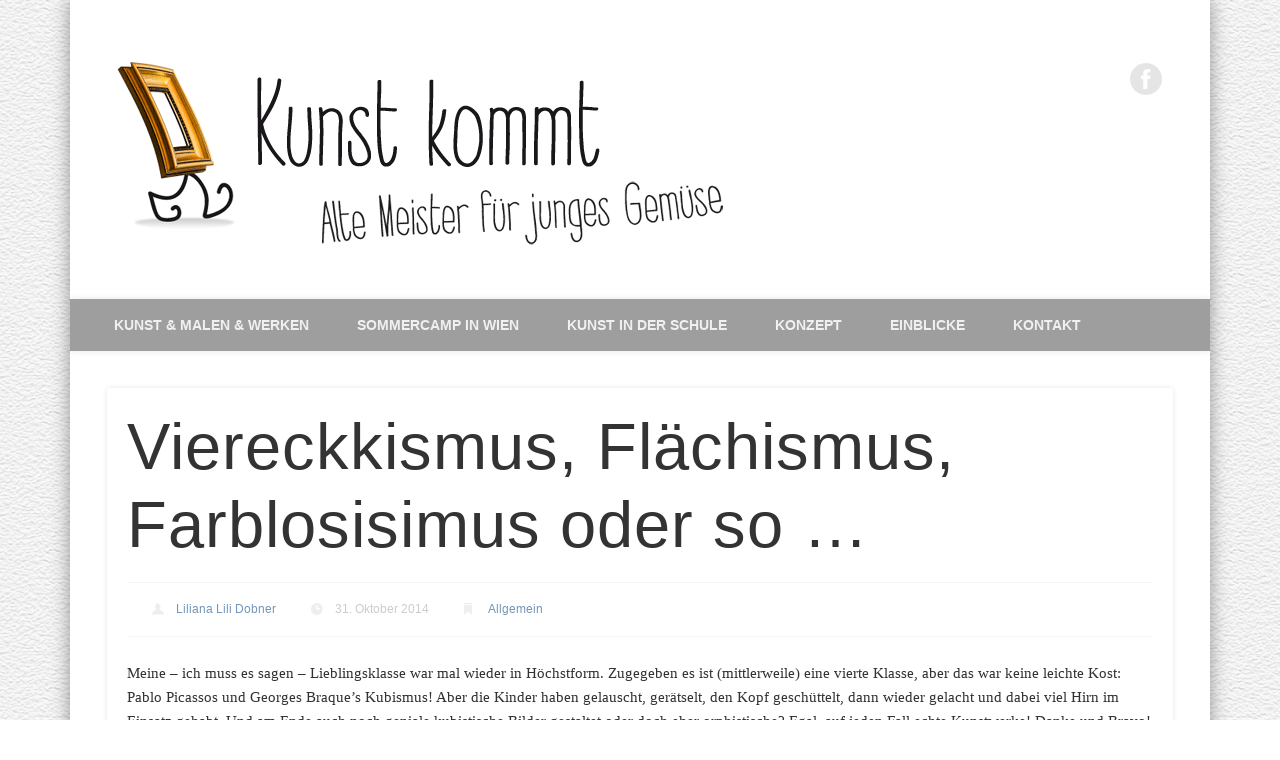

--- FILE ---
content_type: text/html; charset=UTF-8
request_url: https://www.kunstkommt.at/orphismus-konstruktivismus-kubismus-die-kinder-der-avantgarde/
body_size: 61056
content:
<!DOCTYPE html>
<html lang="de">
<head>
<meta charset="UTF-8" />
<meta name="viewport" content="width=device-width, initial-scale=1.0" />
<link rel="profile" href="http://gmpg.org/xfn/11" />
<link rel="pingback" href="https://www.kunstkommt.at/wp/xmlrpc.php" />
<title>Viereckkismus, Flächismus, Farblosisimus oder so … &#8211; Kunst kommt</title>
<meta name='robots' content='max-image-preview:large' />
<link rel="alternate" type="application/rss+xml" title="Kunst kommt &raquo; Feed" href="https://www.kunstkommt.at/feed/" />
<link rel="alternate" type="application/rss+xml" title="Kunst kommt &raquo; Kommentar-Feed" href="https://www.kunstkommt.at/comments/feed/" />
<script type="text/javascript">
/* <![CDATA[ */
window._wpemojiSettings = {"baseUrl":"https:\/\/s.w.org\/images\/core\/emoji\/14.0.0\/72x72\/","ext":".png","svgUrl":"https:\/\/s.w.org\/images\/core\/emoji\/14.0.0\/svg\/","svgExt":".svg","source":{"concatemoji":"https:\/\/www.kunstkommt.at\/wp\/wp-includes\/js\/wp-emoji-release.min.js?ver=6.4.7"}};
/*! This file is auto-generated */
!function(i,n){var o,s,e;function c(e){try{var t={supportTests:e,timestamp:(new Date).valueOf()};sessionStorage.setItem(o,JSON.stringify(t))}catch(e){}}function p(e,t,n){e.clearRect(0,0,e.canvas.width,e.canvas.height),e.fillText(t,0,0);var t=new Uint32Array(e.getImageData(0,0,e.canvas.width,e.canvas.height).data),r=(e.clearRect(0,0,e.canvas.width,e.canvas.height),e.fillText(n,0,0),new Uint32Array(e.getImageData(0,0,e.canvas.width,e.canvas.height).data));return t.every(function(e,t){return e===r[t]})}function u(e,t,n){switch(t){case"flag":return n(e,"\ud83c\udff3\ufe0f\u200d\u26a7\ufe0f","\ud83c\udff3\ufe0f\u200b\u26a7\ufe0f")?!1:!n(e,"\ud83c\uddfa\ud83c\uddf3","\ud83c\uddfa\u200b\ud83c\uddf3")&&!n(e,"\ud83c\udff4\udb40\udc67\udb40\udc62\udb40\udc65\udb40\udc6e\udb40\udc67\udb40\udc7f","\ud83c\udff4\u200b\udb40\udc67\u200b\udb40\udc62\u200b\udb40\udc65\u200b\udb40\udc6e\u200b\udb40\udc67\u200b\udb40\udc7f");case"emoji":return!n(e,"\ud83e\udef1\ud83c\udffb\u200d\ud83e\udef2\ud83c\udfff","\ud83e\udef1\ud83c\udffb\u200b\ud83e\udef2\ud83c\udfff")}return!1}function f(e,t,n){var r="undefined"!=typeof WorkerGlobalScope&&self instanceof WorkerGlobalScope?new OffscreenCanvas(300,150):i.createElement("canvas"),a=r.getContext("2d",{willReadFrequently:!0}),o=(a.textBaseline="top",a.font="600 32px Arial",{});return e.forEach(function(e){o[e]=t(a,e,n)}),o}function t(e){var t=i.createElement("script");t.src=e,t.defer=!0,i.head.appendChild(t)}"undefined"!=typeof Promise&&(o="wpEmojiSettingsSupports",s=["flag","emoji"],n.supports={everything:!0,everythingExceptFlag:!0},e=new Promise(function(e){i.addEventListener("DOMContentLoaded",e,{once:!0})}),new Promise(function(t){var n=function(){try{var e=JSON.parse(sessionStorage.getItem(o));if("object"==typeof e&&"number"==typeof e.timestamp&&(new Date).valueOf()<e.timestamp+604800&&"object"==typeof e.supportTests)return e.supportTests}catch(e){}return null}();if(!n){if("undefined"!=typeof Worker&&"undefined"!=typeof OffscreenCanvas&&"undefined"!=typeof URL&&URL.createObjectURL&&"undefined"!=typeof Blob)try{var e="postMessage("+f.toString()+"("+[JSON.stringify(s),u.toString(),p.toString()].join(",")+"));",r=new Blob([e],{type:"text/javascript"}),a=new Worker(URL.createObjectURL(r),{name:"wpTestEmojiSupports"});return void(a.onmessage=function(e){c(n=e.data),a.terminate(),t(n)})}catch(e){}c(n=f(s,u,p))}t(n)}).then(function(e){for(var t in e)n.supports[t]=e[t],n.supports.everything=n.supports.everything&&n.supports[t],"flag"!==t&&(n.supports.everythingExceptFlag=n.supports.everythingExceptFlag&&n.supports[t]);n.supports.everythingExceptFlag=n.supports.everythingExceptFlag&&!n.supports.flag,n.DOMReady=!1,n.readyCallback=function(){n.DOMReady=!0}}).then(function(){return e}).then(function(){var e;n.supports.everything||(n.readyCallback(),(e=n.source||{}).concatemoji?t(e.concatemoji):e.wpemoji&&e.twemoji&&(t(e.twemoji),t(e.wpemoji)))}))}((window,document),window._wpemojiSettings);
/* ]]> */
</script>
<style id='wp-emoji-styles-inline-css' type='text/css'>

	img.wp-smiley, img.emoji {
		display: inline !important;
		border: none !important;
		box-shadow: none !important;
		height: 1em !important;
		width: 1em !important;
		margin: 0 0.07em !important;
		vertical-align: -0.1em !important;
		background: none !important;
		padding: 0 !important;
	}
</style>
<link rel='stylesheet' id='wp-block-library-css' href='https://www.kunstkommt.at/wp/wp-includes/css/dist/block-library/style.min.css?ver=6.4.7' type='text/css' media='all' />
<style id='classic-theme-styles-inline-css' type='text/css'>
/*! This file is auto-generated */
.wp-block-button__link{color:#fff;background-color:#32373c;border-radius:9999px;box-shadow:none;text-decoration:none;padding:calc(.667em + 2px) calc(1.333em + 2px);font-size:1.125em}.wp-block-file__button{background:#32373c;color:#fff;text-decoration:none}
</style>
<style id='global-styles-inline-css' type='text/css'>
body{--wp--preset--color--black: #000000;--wp--preset--color--cyan-bluish-gray: #abb8c3;--wp--preset--color--white: #ffffff;--wp--preset--color--pale-pink: #f78da7;--wp--preset--color--vivid-red: #cf2e2e;--wp--preset--color--luminous-vivid-orange: #ff6900;--wp--preset--color--luminous-vivid-amber: #fcb900;--wp--preset--color--light-green-cyan: #7bdcb5;--wp--preset--color--vivid-green-cyan: #00d084;--wp--preset--color--pale-cyan-blue: #8ed1fc;--wp--preset--color--vivid-cyan-blue: #0693e3;--wp--preset--color--vivid-purple: #9b51e0;--wp--preset--gradient--vivid-cyan-blue-to-vivid-purple: linear-gradient(135deg,rgba(6,147,227,1) 0%,rgb(155,81,224) 100%);--wp--preset--gradient--light-green-cyan-to-vivid-green-cyan: linear-gradient(135deg,rgb(122,220,180) 0%,rgb(0,208,130) 100%);--wp--preset--gradient--luminous-vivid-amber-to-luminous-vivid-orange: linear-gradient(135deg,rgba(252,185,0,1) 0%,rgba(255,105,0,1) 100%);--wp--preset--gradient--luminous-vivid-orange-to-vivid-red: linear-gradient(135deg,rgba(255,105,0,1) 0%,rgb(207,46,46) 100%);--wp--preset--gradient--very-light-gray-to-cyan-bluish-gray: linear-gradient(135deg,rgb(238,238,238) 0%,rgb(169,184,195) 100%);--wp--preset--gradient--cool-to-warm-spectrum: linear-gradient(135deg,rgb(74,234,220) 0%,rgb(151,120,209) 20%,rgb(207,42,186) 40%,rgb(238,44,130) 60%,rgb(251,105,98) 80%,rgb(254,248,76) 100%);--wp--preset--gradient--blush-light-purple: linear-gradient(135deg,rgb(255,206,236) 0%,rgb(152,150,240) 100%);--wp--preset--gradient--blush-bordeaux: linear-gradient(135deg,rgb(254,205,165) 0%,rgb(254,45,45) 50%,rgb(107,0,62) 100%);--wp--preset--gradient--luminous-dusk: linear-gradient(135deg,rgb(255,203,112) 0%,rgb(199,81,192) 50%,rgb(65,88,208) 100%);--wp--preset--gradient--pale-ocean: linear-gradient(135deg,rgb(255,245,203) 0%,rgb(182,227,212) 50%,rgb(51,167,181) 100%);--wp--preset--gradient--electric-grass: linear-gradient(135deg,rgb(202,248,128) 0%,rgb(113,206,126) 100%);--wp--preset--gradient--midnight: linear-gradient(135deg,rgb(2,3,129) 0%,rgb(40,116,252) 100%);--wp--preset--font-size--small: 13px;--wp--preset--font-size--medium: 20px;--wp--preset--font-size--large: 36px;--wp--preset--font-size--x-large: 42px;--wp--preset--spacing--20: 0.44rem;--wp--preset--spacing--30: 0.67rem;--wp--preset--spacing--40: 1rem;--wp--preset--spacing--50: 1.5rem;--wp--preset--spacing--60: 2.25rem;--wp--preset--spacing--70: 3.38rem;--wp--preset--spacing--80: 5.06rem;--wp--preset--shadow--natural: 6px 6px 9px rgba(0, 0, 0, 0.2);--wp--preset--shadow--deep: 12px 12px 50px rgba(0, 0, 0, 0.4);--wp--preset--shadow--sharp: 6px 6px 0px rgba(0, 0, 0, 0.2);--wp--preset--shadow--outlined: 6px 6px 0px -3px rgba(255, 255, 255, 1), 6px 6px rgba(0, 0, 0, 1);--wp--preset--shadow--crisp: 6px 6px 0px rgba(0, 0, 0, 1);}:where(.is-layout-flex){gap: 0.5em;}:where(.is-layout-grid){gap: 0.5em;}body .is-layout-flow > .alignleft{float: left;margin-inline-start: 0;margin-inline-end: 2em;}body .is-layout-flow > .alignright{float: right;margin-inline-start: 2em;margin-inline-end: 0;}body .is-layout-flow > .aligncenter{margin-left: auto !important;margin-right: auto !important;}body .is-layout-constrained > .alignleft{float: left;margin-inline-start: 0;margin-inline-end: 2em;}body .is-layout-constrained > .alignright{float: right;margin-inline-start: 2em;margin-inline-end: 0;}body .is-layout-constrained > .aligncenter{margin-left: auto !important;margin-right: auto !important;}body .is-layout-constrained > :where(:not(.alignleft):not(.alignright):not(.alignfull)){max-width: var(--wp--style--global--content-size);margin-left: auto !important;margin-right: auto !important;}body .is-layout-constrained > .alignwide{max-width: var(--wp--style--global--wide-size);}body .is-layout-flex{display: flex;}body .is-layout-flex{flex-wrap: wrap;align-items: center;}body .is-layout-flex > *{margin: 0;}body .is-layout-grid{display: grid;}body .is-layout-grid > *{margin: 0;}:where(.wp-block-columns.is-layout-flex){gap: 2em;}:where(.wp-block-columns.is-layout-grid){gap: 2em;}:where(.wp-block-post-template.is-layout-flex){gap: 1.25em;}:where(.wp-block-post-template.is-layout-grid){gap: 1.25em;}.has-black-color{color: var(--wp--preset--color--black) !important;}.has-cyan-bluish-gray-color{color: var(--wp--preset--color--cyan-bluish-gray) !important;}.has-white-color{color: var(--wp--preset--color--white) !important;}.has-pale-pink-color{color: var(--wp--preset--color--pale-pink) !important;}.has-vivid-red-color{color: var(--wp--preset--color--vivid-red) !important;}.has-luminous-vivid-orange-color{color: var(--wp--preset--color--luminous-vivid-orange) !important;}.has-luminous-vivid-amber-color{color: var(--wp--preset--color--luminous-vivid-amber) !important;}.has-light-green-cyan-color{color: var(--wp--preset--color--light-green-cyan) !important;}.has-vivid-green-cyan-color{color: var(--wp--preset--color--vivid-green-cyan) !important;}.has-pale-cyan-blue-color{color: var(--wp--preset--color--pale-cyan-blue) !important;}.has-vivid-cyan-blue-color{color: var(--wp--preset--color--vivid-cyan-blue) !important;}.has-vivid-purple-color{color: var(--wp--preset--color--vivid-purple) !important;}.has-black-background-color{background-color: var(--wp--preset--color--black) !important;}.has-cyan-bluish-gray-background-color{background-color: var(--wp--preset--color--cyan-bluish-gray) !important;}.has-white-background-color{background-color: var(--wp--preset--color--white) !important;}.has-pale-pink-background-color{background-color: var(--wp--preset--color--pale-pink) !important;}.has-vivid-red-background-color{background-color: var(--wp--preset--color--vivid-red) !important;}.has-luminous-vivid-orange-background-color{background-color: var(--wp--preset--color--luminous-vivid-orange) !important;}.has-luminous-vivid-amber-background-color{background-color: var(--wp--preset--color--luminous-vivid-amber) !important;}.has-light-green-cyan-background-color{background-color: var(--wp--preset--color--light-green-cyan) !important;}.has-vivid-green-cyan-background-color{background-color: var(--wp--preset--color--vivid-green-cyan) !important;}.has-pale-cyan-blue-background-color{background-color: var(--wp--preset--color--pale-cyan-blue) !important;}.has-vivid-cyan-blue-background-color{background-color: var(--wp--preset--color--vivid-cyan-blue) !important;}.has-vivid-purple-background-color{background-color: var(--wp--preset--color--vivid-purple) !important;}.has-black-border-color{border-color: var(--wp--preset--color--black) !important;}.has-cyan-bluish-gray-border-color{border-color: var(--wp--preset--color--cyan-bluish-gray) !important;}.has-white-border-color{border-color: var(--wp--preset--color--white) !important;}.has-pale-pink-border-color{border-color: var(--wp--preset--color--pale-pink) !important;}.has-vivid-red-border-color{border-color: var(--wp--preset--color--vivid-red) !important;}.has-luminous-vivid-orange-border-color{border-color: var(--wp--preset--color--luminous-vivid-orange) !important;}.has-luminous-vivid-amber-border-color{border-color: var(--wp--preset--color--luminous-vivid-amber) !important;}.has-light-green-cyan-border-color{border-color: var(--wp--preset--color--light-green-cyan) !important;}.has-vivid-green-cyan-border-color{border-color: var(--wp--preset--color--vivid-green-cyan) !important;}.has-pale-cyan-blue-border-color{border-color: var(--wp--preset--color--pale-cyan-blue) !important;}.has-vivid-cyan-blue-border-color{border-color: var(--wp--preset--color--vivid-cyan-blue) !important;}.has-vivid-purple-border-color{border-color: var(--wp--preset--color--vivid-purple) !important;}.has-vivid-cyan-blue-to-vivid-purple-gradient-background{background: var(--wp--preset--gradient--vivid-cyan-blue-to-vivid-purple) !important;}.has-light-green-cyan-to-vivid-green-cyan-gradient-background{background: var(--wp--preset--gradient--light-green-cyan-to-vivid-green-cyan) !important;}.has-luminous-vivid-amber-to-luminous-vivid-orange-gradient-background{background: var(--wp--preset--gradient--luminous-vivid-amber-to-luminous-vivid-orange) !important;}.has-luminous-vivid-orange-to-vivid-red-gradient-background{background: var(--wp--preset--gradient--luminous-vivid-orange-to-vivid-red) !important;}.has-very-light-gray-to-cyan-bluish-gray-gradient-background{background: var(--wp--preset--gradient--very-light-gray-to-cyan-bluish-gray) !important;}.has-cool-to-warm-spectrum-gradient-background{background: var(--wp--preset--gradient--cool-to-warm-spectrum) !important;}.has-blush-light-purple-gradient-background{background: var(--wp--preset--gradient--blush-light-purple) !important;}.has-blush-bordeaux-gradient-background{background: var(--wp--preset--gradient--blush-bordeaux) !important;}.has-luminous-dusk-gradient-background{background: var(--wp--preset--gradient--luminous-dusk) !important;}.has-pale-ocean-gradient-background{background: var(--wp--preset--gradient--pale-ocean) !important;}.has-electric-grass-gradient-background{background: var(--wp--preset--gradient--electric-grass) !important;}.has-midnight-gradient-background{background: var(--wp--preset--gradient--midnight) !important;}.has-small-font-size{font-size: var(--wp--preset--font-size--small) !important;}.has-medium-font-size{font-size: var(--wp--preset--font-size--medium) !important;}.has-large-font-size{font-size: var(--wp--preset--font-size--large) !important;}.has-x-large-font-size{font-size: var(--wp--preset--font-size--x-large) !important;}
.wp-block-navigation a:where(:not(.wp-element-button)){color: inherit;}
:where(.wp-block-post-template.is-layout-flex){gap: 1.25em;}:where(.wp-block-post-template.is-layout-grid){gap: 1.25em;}
:where(.wp-block-columns.is-layout-flex){gap: 2em;}:where(.wp-block-columns.is-layout-grid){gap: 2em;}
.wp-block-pullquote{font-size: 1.5em;line-height: 1.6;}
</style>
<link rel='stylesheet' id='pinboard-css' href='https://www.kunstkommt.at/wp/wp-content/themes/pinboard/style.css' type='text/css' media='all' />
<link rel='stylesheet' id='colorbox-css' href='https://www.kunstkommt.at/wp/wp-content/themes/pinboard/styles/colorbox.css' type='text/css' media='all' />
	<!--[if lt IE 9]>
	<script src="https://www.kunstkommt.at/wp/wp-content/themes/pinboard/scripts/html5.js" type="text/javascript"></script>
	<![endif]-->
<script type="text/javascript" src="https://www.kunstkommt.at/wp/wp-content/themes/pinboard/scripts/ios-orientationchange-fix.js" id="ios-orientationchange-fix-js"></script>
<script type="text/javascript" src="https://www.kunstkommt.at/wp/wp-includes/js/jquery/jquery.min.js?ver=3.7.1" id="jquery-core-js"></script>
<script type="text/javascript" src="https://www.kunstkommt.at/wp/wp-includes/js/jquery/jquery-migrate.min.js?ver=3.4.1" id="jquery-migrate-js"></script>
<script type="text/javascript" src="https://www.kunstkommt.at/wp/wp-content/themes/pinboard/scripts/jquery.flexslider-min.js" id="flexslider-js"></script>
<script type="text/javascript" src="https://www.kunstkommt.at/wp/wp-content/themes/pinboard/scripts/jquery.fitvids.js" id="fitvids-js"></script>
<script type="text/javascript" src="https://www.kunstkommt.at/wp/wp-content/themes/pinboard/scripts/jquery.colorbox-min.js" id="colorbox-js"></script>
<link rel="https://api.w.org/" href="https://www.kunstkommt.at/wp-json/" /><link rel="alternate" type="application/json" href="https://www.kunstkommt.at/wp-json/wp/v2/posts/853" /><link rel="EditURI" type="application/rsd+xml" title="RSD" href="https://www.kunstkommt.at/wp/xmlrpc.php?rsd" />
<meta name="generator" content="WordPress 6.4.7" />
<link rel="canonical" href="https://www.kunstkommt.at/orphismus-konstruktivismus-kubismus-die-kinder-der-avantgarde/" />
<link rel='shortlink' href='https://www.kunstkommt.at/?p=853' />
<link rel="alternate" type="application/json+oembed" href="https://www.kunstkommt.at/wp-json/oembed/1.0/embed?url=https%3A%2F%2Fwww.kunstkommt.at%2Forphismus-konstruktivismus-kubismus-die-kinder-der-avantgarde%2F" />
<link rel="alternate" type="text/xml+oembed" href="https://www.kunstkommt.at/wp-json/oembed/1.0/embed?url=https%3A%2F%2Fwww.kunstkommt.at%2Forphismus-konstruktivismus-kubismus-die-kinder-der-avantgarde%2F&#038;format=xml" />
<script>
/* <![CDATA[ */
	jQuery(window).load(function() {
			});
	jQuery(document).ready(function($) {
		$('#access .menu > li > a').each(function() {
			var title = $(this).attr('title');
			if(typeof title !== 'undefined' && title !== false) {
				$(this).append('<br /> <span>'+title+'</span>');
				$(this).removeAttr('title');
			}
		});
		function pinboard_move_elements(container) {
			if( container.hasClass('onecol') ) {
				var thumb = $('.entry-thumbnail', container);
				if('undefined' !== typeof thumb)
					$('.entry-container', container).before(thumb);
				var video = $('.entry-attachment', container);
				if('undefined' !== typeof video)
					$('.entry-container', container).before(video);
				var gallery = $('.post-gallery', container);
				if('undefined' !== typeof gallery)
					$('.entry-container', container).before(gallery);
				var meta = $('.entry-meta', container);
				if('undefined' !== typeof meta)
					$('.entry-container', container).after(meta);
			}
		}
		function pinboard_restore_elements(container) {
			if( container.hasClass('onecol') ) {
				var thumb = $('.entry-thumbnail', container);
				if('undefined' !== typeof thumb)
					$('.entry-header', container).after(thumb);
				var video = $('.entry-attachment', container);
				if('undefined' !== typeof video)
					$('.entry-header', container).after(video);
				var gallery = $('.post-gallery', container);
				if('undefined' !== typeof gallery)
					$('.entry-header', container).after(gallery);
				var meta = $('.entry-meta', container);
				if('undefined' !== typeof meta)
					$('.entry-header', container).append(meta);
				else
					$('.entry-header', container).html(meta.html());
			}
		}
		if( ($(window).width() > 960) || ($(document).width() > 960) ) {
			// Viewport is greater than tablet: portrait
		} else {
			$('#content .hentry').each(function() {
				pinboard_move_elements($(this));
			});
		}
		$(window).resize(function() {
			if( ($(window).width() > 960) || ($(document).width() > 960) ) {
									$('.page-template-template-full-width-php #content .hentry, .page-template-template-blog-full-width-php #content .hentry, .page-template-template-blog-four-col-php #content .hentry').each(function() {
						pinboard_restore_elements($(this));
					});
							} else {
				$('#content .hentry').each(function() {
					pinboard_move_elements($(this));
				});
			}
			if( ($(window).width() > 760) || ($(document).width() > 760) ) {
				var maxh = 0;
				$('#access .menu > li > a').each(function() {
					if(parseInt($(this).css('height'))>maxh) {
						maxh = parseInt($(this).css('height'));
					}
				});
				$('#access .menu > li > a').css('height', maxh);
			} else {
				$('#access .menu > li > a').css('height', 'auto');
			}
		});
		if( ($(window).width() > 760) || ($(document).width() > 760) ) {
			var maxh = 0;
			$('#access .menu > li > a').each(function() {
				var title = $(this).attr('title');
				if(typeof title !== 'undefined' && title !== false) {
					$(this).append('<br /> <span>'+title+'</span>');
					$(this).removeAttr('title');
				}
				if(parseInt($(this).css('height'))>maxh) {
					maxh = parseInt($(this).css('height'));
				}
			});
			$('#access .menu > li > a').css('height', maxh);
							$('#access li').mouseenter(function() {
					$(this).children('ul').css('display', 'none').stop(true, true).fadeIn(250).css('display', 'block').children('ul').css('display', 'none');
				});
				$('#access li').mouseleave(function() {
					$(this).children('ul').stop(true, true).fadeOut(250).css('display', 'block');
				});
					} else {
			$('#access li').each(function() {
				if($(this).children('ul').length)
					$(this).append('<span class="drop-down-toggle"><span class="drop-down-arrow"></span></span>');
			});
			$('.drop-down-toggle').click(function() {
				$(this).parent().children('ul').slideToggle(250);
			});
		}
				$('.entry-attachment audio, .entry-attachment video').mediaelementplayer({
			videoWidth: '100%',
			videoHeight: '100%',
			audioWidth: '100%',
			alwaysShowControls: true,
			features: ['playpause','progress','tracks','volume'],
			videoVolume: 'horizontal'
		});
		$(".entry-attachment, .entry-content").fitVids({ customSelector: "iframe[src*='wordpress.tv'], iframe[src*='www.dailymotion.com'], iframe[src*='blip.tv'], iframe[src*='www.viddler.com']"});
	});
	jQuery(window).load(function() {
					jQuery('.entry-content a[href$=".jpg"],.entry-content a[href$=".jpeg"],.entry-content a[href$=".png"],.entry-content a[href$=".gif"],a.colorbox').colorbox({
				maxWidth: '100%',
				maxHeight: '100%',
			});
			});
/* ]]> */
</script>
<style type="text/css">
							#wrapper {
			background: #ffffff;
		}
				#header {
			border-color: #9e9e9e;
		}
		#access {
			background: #9e9e9e;
		}
		@media screen and (max-width: 760px) {
			#access {
				background: none;
			}
		}
						.entry,
		#comments,
		#respond,
		#posts-nav {
			background: #ffffff;
		}
					#footer-area {
			background: #222222;
		}
					body,
		#slider .entry-title,
		.page-title,
		#sidebar-wide .widget-title,
		#sidebar-boxes .widget-title,
		#sidebar-footer-wide .widget-title {
			font-family:"Helvetica Neue", "Nimbus Sans L", sans-serif;
		}
		h1, h2, h3, h4, h5, h6,
		#site-title,
		#site-description,
		.entry-title,
		#comments-title,
		#reply-title,
		.widget-title {
			font-family:"Helvetica Neue", "Nimbus Sans L", sans-serif;
		}
		.entry-content {
			font-family:Times, "Times New Roman", "Century Schoolbook L", serif;
		}
				body {
			font-size:14.00px;
			line-height:1.62em;
		}
				h1,
		.single .entry-title,
		.page .entry-title,
		.error404 .entry-title {
			font-size:65.00px;
			line-height:1.20em;
		}
				h2,
		.entry-title {
			font-size:55.00px;
			line-height:1.20em;
		}
				h3,
		.twocol .entry-title,
		.threecol .entry-title {
			font-size:36.00px;
			line-height:1.20em;
		}
				h4,
		.fourcol .entry-title {
			font-size:27.00px;
			line-height:1.20em;
		}
				h1, h2, h3, h4, h5, h6 {
			line-height:1.20em;
		}
								h1, h2, h3, h4, h5, h6,
			.entry-title,
			.entry-title a {
				color:#333333;
			}
								a {
			color:#96761e;
		}
									.widget-area a {
			color:#e5b850;
		}
							#copyright a {
			color:#7597b9;
		}
		#header input#s { display: none; }
#header {
border-color: #ffffff; 

body .entry-meta .entry-author-link {
display: none;
}

</style>
<style type="text/css">
	#site-title .home,
	#site-description {
		position:absolute !important;
		clip:rect(1px, 1px, 1px, 1px);
	}
</style>
<style type="text/css" id="custom-background-css">
body.custom-background { background-color: #ffffff; background-image: url("https://www.kunstkommt.at/wp/wp-content/uploads/2013/04/Pattern_hell2.jpg"); background-position: left top; background-size: auto; background-repeat: repeat; background-attachment: fixed; }
</style>
	<link rel="icon" href="https://www.kunstkommt.at/wp/wp-content/uploads/2023/04/cropped-Kunstkommt_Favicon-32x32.png" sizes="32x32" />
<link rel="icon" href="https://www.kunstkommt.at/wp/wp-content/uploads/2023/04/cropped-Kunstkommt_Favicon-192x192.png" sizes="192x192" />
<link rel="apple-touch-icon" href="https://www.kunstkommt.at/wp/wp-content/uploads/2023/04/cropped-Kunstkommt_Favicon-180x180.png" />
<meta name="msapplication-TileImage" content="https://www.kunstkommt.at/wp/wp-content/uploads/2023/04/cropped-Kunstkommt_Favicon-270x270.png" />
</head>

<body class="post-template-default single single-post postid-853 single-format-standard custom-background page-template-template-full-width-php">
	<div id="wrapper">
		<header id="header">
			<div id="site-title">
									<a href="https://www.kunstkommt.at/" rel="home">
						<img src="https://www.kunstkommt.at/wp/wp-content/uploads/2013/04/copy-cropped-Kunnstkommt_Logo.gif" alt="Kunst kommt" width="629" height="220" />
					</a>
								<a class="home" href="https://www.kunstkommt.at/" rel="home">Kunst kommt</a>
			</div>
							<div id="site-description">Kunstgeschichte und Kunstvermittlung für Kinder</div>
							<form role="search" method="get" id="searchform" action="https://www.kunstkommt.at/" >
	<input type="text" value="" placeholder="Search this website&#8230;" name="s" id="s" />
	<input type="submit" id="searchsubmit" value="Search" />
</form>			<div id="social-media-icons">
							<a class="social-media-icon facebook" href="http://www.facebook.com/pages/Kunst-kommt/510228992367201?fref=ts">Facebook</a>
																													</div>
				<div class="clear"></div>
			<nav id="access">
				<a class="nav-show" href="#access">Show Navigation</a>
				<a class="nav-hide" href="#nogo">Hide Navigation</a>
				<div class="menu-menu-container"><ul id="menu-menu" class="menu"><li id="menu-item-91" class="menu-item menu-item-type-post_type menu-item-object-page menu-item-home menu-item-91"><a href="https://www.kunstkommt.at/">kunst &#038; malen &#038; werken</a></li>
<li id="menu-item-1122" class="menu-item menu-item-type-post_type menu-item-object-page menu-item-1122"><a href="https://www.kunstkommt.at/atelier-kunst-kinder-workshop-malen-basteln-malkurs-jugendliche-kreativ-kreativkurs-wien-1190/">Sommercamp in Wien</a></li>
<li id="menu-item-364" class="menu-item menu-item-type-post_type menu-item-object-page menu-item-364"><a href="https://www.kunstkommt.at/konkret/">Kunst in der Schule</a></li>
<li id="menu-item-25" class="menu-item menu-item-type-post_type menu-item-object-page menu-item-25"><a href="https://www.kunstkommt.at/konzept/">Konzept</a></li>
<li id="menu-item-32" class="menu-item menu-item-type-post_type menu-item-object-page menu-item-32"><a href="https://www.kunstkommt.at/neuigkeiten-aus-der-schule-und-aus-dem-atelier/">Einblicke</a></li>
<li id="menu-item-24" class="menu-item menu-item-type-post_type menu-item-object-page menu-item-24"><a href="https://www.kunstkommt.at/kontakt/">Kontakt</a></li>
</ul></div>				<div class="clear"></div>
			</nav><!-- #access -->
		</header><!-- #header -->	<div id="container">
		<section id="content" class="column onecol">
							<article class="post-853 post type-post status-publish format-standard has-post-thumbnail hentry category-allgemein column onecol" id="post-853">
					<div class="entry">
						<header class="entry-header">
							<h1 class="entry-title">Viereckkismus, Flächismus, Farblosisimus oder so …</h1>
									<aside class="entry-meta">
							<span class="entry-author-link"><a href="https://www.kunstkommt.at/author/admin/" title="Beiträge von Liliana Lili Dobner" rel="author">Liliana Lili Dobner</a></span>
									<span class="entry-date">31. Oktober 2014</span>
												<span class="entry-category"><a href="https://www.kunstkommt.at/category/allgemein/" rel="category tag">Allgemein</a></span>
																		<div class="clear"></div>
		</aside><!-- .entry-meta -->
							</header><!-- .entry-header -->
						<div class="entry-content">
														<p>Meine &#8211; ich muss es sagen &#8211; Lieblingsklasse war mal wieder in Höchstform. Zugegeben es ist (mittlerweile) eine vierte Klasse, aber das war keine leichte Kost: Pablo Picassos und Georges Braque&#8217;s Kubismus! Aber die Kinder haben gelauscht, gerätselt, den Kopf geschüttelt, dann wieder gelacht und dabei viel Hirn im Einsatz gehabt. Und am Ende auch noch geniale kubistische Bilder gestaltet oder doch eher orphistische? Egal, auf jeden Fall echte Kunstwerke! Danke und Bravo!<div id='gallery-1' class='gallery galleryid-853 gallery-columns-3 gallery-size-thumbnail'><figure class='gallery-item'>
			<div class='gallery-icon landscape'>
				<a rel='attachment' href='https://www.kunstkommt.at/wp/wp-content/uploads/2014/10/210.jpg'><img decoding="async" width="150" height="150" src="https://www.kunstkommt.at/wp/wp-content/uploads/2014/10/210-150x150.jpg" class="attachment-thumbnail size-thumbnail" alt="Kubismus Workshop" aria-describedby="gallery-1-859" srcset="https://www.kunstkommt.at/wp/wp-content/uploads/2014/10/210-150x150.jpg 150w, https://www.kunstkommt.at/wp/wp-content/uploads/2014/10/210-432x432.jpg 432w, https://www.kunstkommt.at/wp/wp-content/uploads/2014/10/210-268x268.jpg 268w" sizes="(max-width: 150px) 100vw, 150px" /></a>
			</div>
				<figcaption class='wp-caption-text gallery-caption' id='gallery-1-859'>
				Kubismus Workshop
				</figcaption></figure><figure class='gallery-item'>
			<div class='gallery-icon landscape'>
				<a rel='attachment' href='https://www.kunstkommt.at/wp/wp-content/uploads/2014/10/310.jpg'><img decoding="async" width="150" height="150" src="https://www.kunstkommt.at/wp/wp-content/uploads/2014/10/310-150x150.jpg" class="attachment-thumbnail size-thumbnail" alt="Kubismus Workshop" aria-describedby="gallery-1-860" srcset="https://www.kunstkommt.at/wp/wp-content/uploads/2014/10/310-150x150.jpg 150w, https://www.kunstkommt.at/wp/wp-content/uploads/2014/10/310-432x432.jpg 432w, https://www.kunstkommt.at/wp/wp-content/uploads/2014/10/310-268x268.jpg 268w" sizes="(max-width: 150px) 100vw, 150px" /></a>
			</div>
				<figcaption class='wp-caption-text gallery-caption' id='gallery-1-860'>
				Inspiration
				</figcaption></figure><figure class='gallery-item'>
			<div class='gallery-icon landscape'>
				<a rel='attachment' href='https://www.kunstkommt.at/wp/wp-content/uploads/2014/10/43.jpg'><img decoding="async" width="150" height="150" src="https://www.kunstkommt.at/wp/wp-content/uploads/2014/10/43-150x150.jpg" class="attachment-thumbnail size-thumbnail" alt="Kubismus Workshop" aria-describedby="gallery-1-861" srcset="https://www.kunstkommt.at/wp/wp-content/uploads/2014/10/43-150x150.jpg 150w, https://www.kunstkommt.at/wp/wp-content/uploads/2014/10/43-432x432.jpg 432w, https://www.kunstkommt.at/wp/wp-content/uploads/2014/10/43-268x268.jpg 268w" sizes="(max-width: 150px) 100vw, 150px" /></a>
			</div>
				<figcaption class='wp-caption-text gallery-caption' id='gallery-1-861'>
				Wie bringe ich das jetzt aus das Papier?
				</figcaption></figure><figure class='gallery-item'>
			<div class='gallery-icon landscape'>
				<a rel='attachment' href='https://www.kunstkommt.at/wp/wp-content/uploads/2014/10/51.jpg'><img loading="lazy" decoding="async" width="150" height="150" src="https://www.kunstkommt.at/wp/wp-content/uploads/2014/10/51-150x150.jpg" class="attachment-thumbnail size-thumbnail" alt="Kubismus Workshop" aria-describedby="gallery-1-862" srcset="https://www.kunstkommt.at/wp/wp-content/uploads/2014/10/51-150x150.jpg 150w, https://www.kunstkommt.at/wp/wp-content/uploads/2014/10/51-432x432.jpg 432w, https://www.kunstkommt.at/wp/wp-content/uploads/2014/10/51-268x268.jpg 268w" sizes="(max-width: 150px) 100vw, 150px" /></a>
			</div>
				<figcaption class='wp-caption-text gallery-caption' id='gallery-1-862'>
				Wild entschlossen.
				</figcaption></figure><figure class='gallery-item'>
			<div class='gallery-icon landscape'>
				<a rel='attachment' href='https://www.kunstkommt.at/wp/wp-content/uploads/2014/10/6.jpg'><img loading="lazy" decoding="async" width="150" height="150" src="https://www.kunstkommt.at/wp/wp-content/uploads/2014/10/6-150x150.jpg" class="attachment-thumbnail size-thumbnail" alt="Kubismus Workshop" aria-describedby="gallery-1-863" srcset="https://www.kunstkommt.at/wp/wp-content/uploads/2014/10/6-150x150.jpg 150w, https://www.kunstkommt.at/wp/wp-content/uploads/2014/10/6-432x432.jpg 432w, https://www.kunstkommt.at/wp/wp-content/uploads/2014/10/6-268x268.jpg 268w" sizes="(max-width: 150px) 100vw, 150px" /></a>
			</div>
				<figcaption class='wp-caption-text gallery-caption' id='gallery-1-863'>
				Eine kubistische Blume
				</figcaption></figure><figure class='gallery-item'>
			<div class='gallery-icon landscape'>
				<a rel='attachment' href='https://www.kunstkommt.at/wp/wp-content/uploads/2014/10/71.jpg'><img loading="lazy" decoding="async" width="150" height="150" src="https://www.kunstkommt.at/wp/wp-content/uploads/2014/10/71-150x150.jpg" class="attachment-thumbnail size-thumbnail" alt="Kubismus Workshop" aria-describedby="gallery-1-864" srcset="https://www.kunstkommt.at/wp/wp-content/uploads/2014/10/71-150x150.jpg 150w, https://www.kunstkommt.at/wp/wp-content/uploads/2014/10/71-432x432.jpg 432w, https://www.kunstkommt.at/wp/wp-content/uploads/2014/10/71-268x268.jpg 268w" sizes="(max-width: 150px) 100vw, 150px" /></a>
			</div>
				<figcaption class='wp-caption-text gallery-caption' id='gallery-1-864'>
				Kubistischer Stier
				</figcaption></figure><figure class='gallery-item'>
			<div class='gallery-icon landscape'>
				<a rel='attachment' href='https://www.kunstkommt.at/wp/wp-content/uploads/2014/10/110.jpg'><img loading="lazy" decoding="async" width="150" height="150" src="https://www.kunstkommt.at/wp/wp-content/uploads/2014/10/110-150x150.jpg" class="attachment-thumbnail size-thumbnail" alt="Kubismus Workshop" aria-describedby="gallery-1-858" srcset="https://www.kunstkommt.at/wp/wp-content/uploads/2014/10/110-150x150.jpg 150w, https://www.kunstkommt.at/wp/wp-content/uploads/2014/10/110-432x432.jpg 432w, https://www.kunstkommt.at/wp/wp-content/uploads/2014/10/110-268x268.jpg 268w" sizes="(max-width: 150px) 100vw, 150px" /></a>
			</div>
				<figcaption class='wp-caption-text gallery-caption' id='gallery-1-858'>
				Nochmal nachschauen
				</figcaption></figure><figure class='gallery-item'>
			<div class='gallery-icon landscape'>
				<a rel='attachment' href='https://www.kunstkommt.at/wp/wp-content/uploads/2014/10/81.jpg'><img loading="lazy" decoding="async" width="150" height="150" src="https://www.kunstkommt.at/wp/wp-content/uploads/2014/10/81-150x150.jpg" class="attachment-thumbnail size-thumbnail" alt="Kubismus Workshop" aria-describedby="gallery-1-865" srcset="https://www.kunstkommt.at/wp/wp-content/uploads/2014/10/81-150x150.jpg 150w, https://www.kunstkommt.at/wp/wp-content/uploads/2014/10/81-432x432.jpg 432w, https://www.kunstkommt.at/wp/wp-content/uploads/2014/10/81-268x268.jpg 268w" sizes="(max-width: 150px) 100vw, 150px" /></a>
			</div>
				<figcaption class='wp-caption-text gallery-caption' id='gallery-1-865'>
				Tolles Farbgefühl
				</figcaption></figure><figure class='gallery-item'>
			<div class='gallery-icon landscape'>
				<a rel='attachment' href='https://www.kunstkommt.at/wp/wp-content/uploads/2014/10/91.jpg'><img loading="lazy" decoding="async" width="150" height="150" src="https://www.kunstkommt.at/wp/wp-content/uploads/2014/10/91-150x150.jpg" class="attachment-thumbnail size-thumbnail" alt="Kubismus Workshop" aria-describedby="gallery-1-866" srcset="https://www.kunstkommt.at/wp/wp-content/uploads/2014/10/91-150x150.jpg 150w, https://www.kunstkommt.at/wp/wp-content/uploads/2014/10/91-432x432.jpg 432w, https://www.kunstkommt.at/wp/wp-content/uploads/2014/10/91-268x268.jpg 268w" sizes="(max-width: 150px) 100vw, 150px" /></a>
			</div>
				<figcaption class='wp-caption-text gallery-caption' id='gallery-1-866'>
				Kunstwerk in progress
				</figcaption></figure><figure class='gallery-item'>
			<div class='gallery-icon portrait'>
				<a rel='attachment' href='https://www.kunstkommt.at/wp/wp-content/uploads/2014/10/241.jpg'><img loading="lazy" decoding="async" width="150" height="150" src="https://www.kunstkommt.at/wp/wp-content/uploads/2014/10/241-150x150.jpg" class="attachment-thumbnail size-thumbnail" alt="Kubismus Workshop" aria-describedby="gallery-1-881" srcset="https://www.kunstkommt.at/wp/wp-content/uploads/2014/10/241-150x150.jpg 150w, https://www.kunstkommt.at/wp/wp-content/uploads/2014/10/241-432x432.jpg 432w, https://www.kunstkommt.at/wp/wp-content/uploads/2014/10/241-268x268.jpg 268w" sizes="(max-width: 150px) 100vw, 150px" /></a>
			</div>
				<figcaption class='wp-caption-text gallery-caption' id='gallery-1-881'>
				Formen und Farben …
				</figcaption></figure><figure class='gallery-item'>
			<div class='gallery-icon landscape'>
				<a rel='attachment' href='https://www.kunstkommt.at/wp/wp-content/uploads/2014/10/101.jpg'><img loading="lazy" decoding="async" width="150" height="150" src="https://www.kunstkommt.at/wp/wp-content/uploads/2014/10/101-150x150.jpg" class="attachment-thumbnail size-thumbnail" alt="Kubismus Workshop" aria-describedby="gallery-1-867" srcset="https://www.kunstkommt.at/wp/wp-content/uploads/2014/10/101-150x150.jpg 150w, https://www.kunstkommt.at/wp/wp-content/uploads/2014/10/101-432x432.jpg 432w, https://www.kunstkommt.at/wp/wp-content/uploads/2014/10/101-268x268.jpg 268w" sizes="(max-width: 150px) 100vw, 150px" /></a>
			</div>
				<figcaption class='wp-caption-text gallery-caption' id='gallery-1-867'>
				Hier entsteht noch ein Kunstwerk.
				</figcaption></figure><figure class='gallery-item'>
			<div class='gallery-icon landscape'>
				<a rel='attachment' href='https://www.kunstkommt.at/wp/wp-content/uploads/2014/10/111.jpg'><img loading="lazy" decoding="async" width="150" height="150" src="https://www.kunstkommt.at/wp/wp-content/uploads/2014/10/111-150x150.jpg" class="attachment-thumbnail size-thumbnail" alt="Kubismus Workshop" aria-describedby="gallery-1-868" srcset="https://www.kunstkommt.at/wp/wp-content/uploads/2014/10/111-150x150.jpg 150w, https://www.kunstkommt.at/wp/wp-content/uploads/2014/10/111-432x432.jpg 432w, https://www.kunstkommt.at/wp/wp-content/uploads/2014/10/111-268x268.jpg 268w" sizes="(max-width: 150px) 100vw, 150px" /></a>
			</div>
				<figcaption class='wp-caption-text gallery-caption' id='gallery-1-868'>
				Und hier hängen schon ein paar.
				</figcaption></figure><figure class='gallery-item'>
			<div class='gallery-icon portrait'>
				<a rel='attachment' href='https://www.kunstkommt.at/wp/wp-content/uploads/2014/10/301.jpg'><img loading="lazy" decoding="async" width="150" height="150" src="https://www.kunstkommt.at/wp/wp-content/uploads/2014/10/301-150x150.jpg" class="attachment-thumbnail size-thumbnail" alt="Kubismus Workshop" aria-describedby="gallery-1-887" srcset="https://www.kunstkommt.at/wp/wp-content/uploads/2014/10/301-150x150.jpg 150w, https://www.kunstkommt.at/wp/wp-content/uploads/2014/10/301-432x432.jpg 432w, https://www.kunstkommt.at/wp/wp-content/uploads/2014/10/301-268x268.jpg 268w" sizes="(max-width: 150px) 100vw, 150px" /></a>
			</div>
				<figcaption class='wp-caption-text gallery-caption' id='gallery-1-887'>
				Nahbetrachtung.
				</figcaption></figure><figure class='gallery-item'>
			<div class='gallery-icon landscape'>
				<a rel='attachment' href='https://www.kunstkommt.at/wp/wp-content/uploads/2014/10/121.jpg'><img loading="lazy" decoding="async" width="150" height="150" src="https://www.kunstkommt.at/wp/wp-content/uploads/2014/10/121-150x150.jpg" class="attachment-thumbnail size-thumbnail" alt="Kubismus Workshop" aria-describedby="gallery-1-869" srcset="https://www.kunstkommt.at/wp/wp-content/uploads/2014/10/121-150x150.jpg 150w, https://www.kunstkommt.at/wp/wp-content/uploads/2014/10/121-432x432.jpg 432w, https://www.kunstkommt.at/wp/wp-content/uploads/2014/10/121-268x268.jpg 268w" sizes="(max-width: 150px) 100vw, 150px" /></a>
			</div>
				<figcaption class='wp-caption-text gallery-caption' id='gallery-1-869'>
				Blau rulez
				</figcaption></figure><figure class='gallery-item'>
			<div class='gallery-icon landscape'>
				<a rel='attachment' href='https://www.kunstkommt.at/wp/wp-content/uploads/2014/10/131.jpg'><img loading="lazy" decoding="async" width="150" height="150" src="https://www.kunstkommt.at/wp/wp-content/uploads/2014/10/131-150x150.jpg" class="attachment-thumbnail size-thumbnail" alt="Kubismus Workshop" aria-describedby="gallery-1-870" srcset="https://www.kunstkommt.at/wp/wp-content/uploads/2014/10/131-150x150.jpg 150w, https://www.kunstkommt.at/wp/wp-content/uploads/2014/10/131-432x432.jpg 432w, https://www.kunstkommt.at/wp/wp-content/uploads/2014/10/131-268x268.jpg 268w" sizes="(max-width: 150px) 100vw, 150px" /></a>
			</div>
				<figcaption class='wp-caption-text gallery-caption' id='gallery-1-870'>
				Pastellbild
				</figcaption></figure><figure class='gallery-item'>
			<div class='gallery-icon landscape'>
				<a rel='attachment' href='https://www.kunstkommt.at/wp/wp-content/uploads/2014/10/141.jpg'><img loading="lazy" decoding="async" width="150" height="150" src="https://www.kunstkommt.at/wp/wp-content/uploads/2014/10/141-150x150.jpg" class="attachment-thumbnail size-thumbnail" alt="Kubismus Workshop" aria-describedby="gallery-1-871" srcset="https://www.kunstkommt.at/wp/wp-content/uploads/2014/10/141-150x150.jpg 150w, https://www.kunstkommt.at/wp/wp-content/uploads/2014/10/141-432x432.jpg 432w, https://www.kunstkommt.at/wp/wp-content/uploads/2014/10/141-268x268.jpg 268w" sizes="(max-width: 150px) 100vw, 150px" /></a>
			</div>
				<figcaption class='wp-caption-text gallery-caption' id='gallery-1-871'>
				Kunstbetrachtung
				</figcaption></figure><figure class='gallery-item'>
			<div class='gallery-icon landscape'>
				<a rel='attachment' href='https://www.kunstkommt.at/wp/wp-content/uploads/2014/10/321.jpg'><img loading="lazy" decoding="async" width="150" height="150" src="https://www.kunstkommt.at/wp/wp-content/uploads/2014/10/321-150x150.jpg" class="attachment-thumbnail size-thumbnail" alt="Kubismus Workshop" aria-describedby="gallery-1-889" srcset="https://www.kunstkommt.at/wp/wp-content/uploads/2014/10/321-150x150.jpg 150w, https://www.kunstkommt.at/wp/wp-content/uploads/2014/10/321-432x432.jpg 432w, https://www.kunstkommt.at/wp/wp-content/uploads/2014/10/321-268x268.jpg 268w" sizes="(max-width: 150px) 100vw, 150px" /></a>
			</div>
				<figcaption class='wp-caption-text gallery-caption' id='gallery-1-889'>
				Schwarz oder bunt?
				</figcaption></figure><figure class='gallery-item'>
			<div class='gallery-icon landscape'>
				<a rel='attachment' href='https://www.kunstkommt.at/wp/wp-content/uploads/2014/10/151.jpg'><img loading="lazy" decoding="async" width="150" height="150" src="https://www.kunstkommt.at/wp/wp-content/uploads/2014/10/151-150x150.jpg" class="attachment-thumbnail size-thumbnail" alt="Kubismus Workshop" aria-describedby="gallery-1-872" srcset="https://www.kunstkommt.at/wp/wp-content/uploads/2014/10/151-150x150.jpg 150w, https://www.kunstkommt.at/wp/wp-content/uploads/2014/10/151-432x432.jpg 432w, https://www.kunstkommt.at/wp/wp-content/uploads/2014/10/151-268x268.jpg 268w" sizes="(max-width: 150px) 100vw, 150px" /></a>
			</div>
				<figcaption class='wp-caption-text gallery-caption' id='gallery-1-872'>
				Ausstellungsaufbau
				</figcaption></figure><figure class='gallery-item'>
			<div class='gallery-icon landscape'>
				<a rel='attachment' href='https://www.kunstkommt.at/wp/wp-content/uploads/2014/10/161.jpg'><img loading="lazy" decoding="async" width="150" height="150" src="https://www.kunstkommt.at/wp/wp-content/uploads/2014/10/161-150x150.jpg" class="attachment-thumbnail size-thumbnail" alt="Kubismus Workshop" aria-describedby="gallery-1-873" srcset="https://www.kunstkommt.at/wp/wp-content/uploads/2014/10/161-150x150.jpg 150w, https://www.kunstkommt.at/wp/wp-content/uploads/2014/10/161-432x432.jpg 432w, https://www.kunstkommt.at/wp/wp-content/uploads/2014/10/161-268x268.jpg 268w" sizes="(max-width: 150px) 100vw, 150px" /></a>
			</div>
				<figcaption class='wp-caption-text gallery-caption' id='gallery-1-873'>
				Wow!
				</figcaption></figure><figure class='gallery-item'>
			<div class='gallery-icon landscape'>
				<a rel='attachment' href='https://www.kunstkommt.at/wp/wp-content/uploads/2014/10/171.jpg'><img loading="lazy" decoding="async" width="150" height="150" src="https://www.kunstkommt.at/wp/wp-content/uploads/2014/10/171-150x150.jpg" class="attachment-thumbnail size-thumbnail" alt="Kubismus Workshop" aria-describedby="gallery-1-874" srcset="https://www.kunstkommt.at/wp/wp-content/uploads/2014/10/171-150x150.jpg 150w, https://www.kunstkommt.at/wp/wp-content/uploads/2014/10/171-432x432.jpg 432w, https://www.kunstkommt.at/wp/wp-content/uploads/2014/10/171-268x268.jpg 268w" sizes="(max-width: 150px) 100vw, 150px" /></a>
			</div>
				<figcaption class='wp-caption-text gallery-caption' id='gallery-1-874'>
				Birne in lila/orange ist umwerfend!
				</figcaption></figure><figure class='gallery-item'>
			<div class='gallery-icon landscape'>
				<a rel='attachment' href='https://www.kunstkommt.at/wp/wp-content/uploads/2014/10/191.jpg'><img loading="lazy" decoding="async" width="150" height="150" src="https://www.kunstkommt.at/wp/wp-content/uploads/2014/10/191-150x150.jpg" class="attachment-thumbnail size-thumbnail" alt="Kubismus Workshop" aria-describedby="gallery-1-876" srcset="https://www.kunstkommt.at/wp/wp-content/uploads/2014/10/191-150x150.jpg 150w, https://www.kunstkommt.at/wp/wp-content/uploads/2014/10/191-432x432.jpg 432w, https://www.kunstkommt.at/wp/wp-content/uploads/2014/10/191-268x268.jpg 268w" sizes="(max-width: 150px) 100vw, 150px" /></a>
			</div>
				<figcaption class='wp-caption-text gallery-caption' id='gallery-1-876'>
				Kräftige Farben dominieren
				</figcaption></figure><figure class='gallery-item'>
			<div class='gallery-icon landscape'>
				<a rel='attachment' href='https://www.kunstkommt.at/wp/wp-content/uploads/2014/10/201.jpg'><img loading="lazy" decoding="async" width="150" height="150" src="https://www.kunstkommt.at/wp/wp-content/uploads/2014/10/201-150x150.jpg" class="attachment-thumbnail size-thumbnail" alt="Kubismus Workshop" aria-describedby="gallery-1-877" srcset="https://www.kunstkommt.at/wp/wp-content/uploads/2014/10/201-150x150.jpg 150w, https://www.kunstkommt.at/wp/wp-content/uploads/2014/10/201-432x432.jpg 432w, https://www.kunstkommt.at/wp/wp-content/uploads/2014/10/201-268x268.jpg 268w" sizes="(max-width: 150px) 100vw, 150px" /></a>
			</div>
				<figcaption class='wp-caption-text gallery-caption' id='gallery-1-877'>
				Raupen-Kubismus
				</figcaption></figure><figure class='gallery-item'>
			<div class='gallery-icon landscape'>
				<a rel='attachment' href='https://www.kunstkommt.at/wp/wp-content/uploads/2014/10/211.jpg'><img loading="lazy" decoding="async" width="150" height="150" src="https://www.kunstkommt.at/wp/wp-content/uploads/2014/10/211-150x150.jpg" class="attachment-thumbnail size-thumbnail" alt="Kubismus Workshop" aria-describedby="gallery-1-878" srcset="https://www.kunstkommt.at/wp/wp-content/uploads/2014/10/211-150x150.jpg 150w, https://www.kunstkommt.at/wp/wp-content/uploads/2014/10/211-432x432.jpg 432w, https://www.kunstkommt.at/wp/wp-content/uploads/2014/10/211-268x268.jpg 268w" sizes="(max-width: 150px) 100vw, 150px" /></a>
			</div>
				<figcaption class='wp-caption-text gallery-caption' id='gallery-1-878'>
				Stier 1 fertig
				</figcaption></figure><figure class='gallery-item'>
			<div class='gallery-icon landscape'>
				<a rel='attachment' href='https://www.kunstkommt.at/wp/wp-content/uploads/2014/10/221.jpg'><img loading="lazy" decoding="async" width="150" height="150" src="https://www.kunstkommt.at/wp/wp-content/uploads/2014/10/221-150x150.jpg" class="attachment-thumbnail size-thumbnail" alt="Kubismus Workshop" aria-describedby="gallery-1-879" srcset="https://www.kunstkommt.at/wp/wp-content/uploads/2014/10/221-150x150.jpg 150w, https://www.kunstkommt.at/wp/wp-content/uploads/2014/10/221-432x432.jpg 432w, https://www.kunstkommt.at/wp/wp-content/uploads/2014/10/221-268x268.jpg 268w" sizes="(max-width: 150px) 100vw, 150px" /></a>
			</div>
				<figcaption class='wp-caption-text gallery-caption' id='gallery-1-879'>
				Stier 2 auch fertig
				</figcaption></figure><figure class='gallery-item'>
			<div class='gallery-icon landscape'>
				<a rel='attachment' href='https://www.kunstkommt.at/wp/wp-content/uploads/2014/10/231.jpg'><img loading="lazy" decoding="async" width="150" height="150" src="https://www.kunstkommt.at/wp/wp-content/uploads/2014/10/231-150x150.jpg" class="attachment-thumbnail size-thumbnail" alt="Kubismus Workshop" aria-describedby="gallery-1-880" srcset="https://www.kunstkommt.at/wp/wp-content/uploads/2014/10/231-150x150.jpg 150w, https://www.kunstkommt.at/wp/wp-content/uploads/2014/10/231-432x432.jpg 432w, https://www.kunstkommt.at/wp/wp-content/uploads/2014/10/231-268x268.jpg 268w" sizes="(max-width: 150px) 100vw, 150px" /></a>
			</div>
				<figcaption class='wp-caption-text gallery-caption' id='gallery-1-880'>
				Lecker Käse …
				</figcaption></figure><figure class='gallery-item'>
			<div class='gallery-icon portrait'>
				<a rel='attachment' href='https://www.kunstkommt.at/wp/wp-content/uploads/2014/10/251.jpg'><img loading="lazy" decoding="async" width="150" height="150" src="https://www.kunstkommt.at/wp/wp-content/uploads/2014/10/251-150x150.jpg" class="attachment-thumbnail size-thumbnail" alt="Kubismus Workshop" aria-describedby="gallery-1-882" srcset="https://www.kunstkommt.at/wp/wp-content/uploads/2014/10/251-150x150.jpg 150w, https://www.kunstkommt.at/wp/wp-content/uploads/2014/10/251-432x432.jpg 432w, https://www.kunstkommt.at/wp/wp-content/uploads/2014/10/251-268x268.jpg 268w" sizes="(max-width: 150px) 100vw, 150px" /></a>
			</div>
				<figcaption class='wp-caption-text gallery-caption' id='gallery-1-882'>
				Ausstellungsbesuch
				</figcaption></figure><figure class='gallery-item'>
			<div class='gallery-icon landscape'>
				<a rel='attachment' href='https://www.kunstkommt.at/wp/wp-content/uploads/2014/10/261.jpg'><img loading="lazy" decoding="async" width="150" height="150" src="https://www.kunstkommt.at/wp/wp-content/uploads/2014/10/261-150x150.jpg" class="attachment-thumbnail size-thumbnail" alt="Kubismus Workshop" aria-describedby="gallery-1-883" srcset="https://www.kunstkommt.at/wp/wp-content/uploads/2014/10/261-150x150.jpg 150w, https://www.kunstkommt.at/wp/wp-content/uploads/2014/10/261-432x432.jpg 432w, https://www.kunstkommt.at/wp/wp-content/uploads/2014/10/261-268x268.jpg 268w" sizes="(max-width: 150px) 100vw, 150px" /></a>
			</div>
				<figcaption class='wp-caption-text gallery-caption' id='gallery-1-883'>
				So schön!
				</figcaption></figure><figure class='gallery-item'>
			<div class='gallery-icon portrait'>
				<a rel='attachment' href='https://www.kunstkommt.at/wp/wp-content/uploads/2014/10/281.jpg'><img loading="lazy" decoding="async" width="150" height="150" src="https://www.kunstkommt.at/wp/wp-content/uploads/2014/10/281-150x150.jpg" class="attachment-thumbnail size-thumbnail" alt="Kubismus Workshop" aria-describedby="gallery-1-885" srcset="https://www.kunstkommt.at/wp/wp-content/uploads/2014/10/281-150x150.jpg 150w, https://www.kunstkommt.at/wp/wp-content/uploads/2014/10/281-432x432.jpg 432w, https://www.kunstkommt.at/wp/wp-content/uploads/2014/10/281-268x268.jpg 268w" sizes="(max-width: 150px) 100vw, 150px" /></a>
			</div>
				<figcaption class='wp-caption-text gallery-caption' id='gallery-1-885'>
				Wieder neue Werke fertig.
				</figcaption></figure><figure class='gallery-item'>
			<div class='gallery-icon portrait'>
				<a rel='attachment' href='https://www.kunstkommt.at/wp/wp-content/uploads/2014/10/291.jpg'><img loading="lazy" decoding="async" width="150" height="150" src="https://www.kunstkommt.at/wp/wp-content/uploads/2014/10/291-150x150.jpg" class="attachment-thumbnail size-thumbnail" alt="Kubismus Workshop" aria-describedby="gallery-1-886" srcset="https://www.kunstkommt.at/wp/wp-content/uploads/2014/10/291-150x150.jpg 150w, https://www.kunstkommt.at/wp/wp-content/uploads/2014/10/291-432x432.jpg 432w, https://www.kunstkommt.at/wp/wp-content/uploads/2014/10/291-268x268.jpg 268w" sizes="(max-width: 150px) 100vw, 150px" /></a>
			</div>
				<figcaption class='wp-caption-text gallery-caption' id='gallery-1-886'>
				Es blüht so bunt …
				</figcaption></figure><figure class='gallery-item'>
			<div class='gallery-icon landscape'>
				<a rel='attachment' href='https://www.kunstkommt.at/wp/wp-content/uploads/2014/10/311.jpg'><img loading="lazy" decoding="async" width="150" height="150" src="https://www.kunstkommt.at/wp/wp-content/uploads/2014/10/311-150x150.jpg" class="attachment-thumbnail size-thumbnail" alt="Kubismus Workshop" aria-describedby="gallery-1-888" srcset="https://www.kunstkommt.at/wp/wp-content/uploads/2014/10/311-150x150.jpg 150w, https://www.kunstkommt.at/wp/wp-content/uploads/2014/10/311-432x432.jpg 432w, https://www.kunstkommt.at/wp/wp-content/uploads/2014/10/311-268x268.jpg 268w" sizes="(max-width: 150px) 100vw, 150px" /></a>
			</div>
				<figcaption class='wp-caption-text gallery-caption' id='gallery-1-888'>
				Prachtvolle Leichtigkeit
				</figcaption></figure>
		</div>
</p>
							<div class="clear"></div>
						</div><!-- .entry-content -->
						<footer class="entry-utility">
																							<div class="social-bookmarks">
			<p>Did you like this article? Share it with your friends!</p>
							<div class="facebook-like">
					<div id="fb-root"></div>
					<script>
						(function(d, s, id) {
							var js, fjs = d.getElementsByTagName(s)[0];
							if (d.getElementById(id)) return;
							js = d.createElement(s); js.id = id;
							js.src = "//connect.facebook.net/en_US/all.js#xfbml=1";
							fjs.parentNode.insertBefore(js, fjs);
						}(document, 'script', 'facebook-jssdk'));
					</script>
					<div class="fb-like" data-href="https://www.kunstkommt.at/orphismus-konstruktivismus-kubismus-die-kinder-der-avantgarde/" data-send="false" data-layout="button_count" data-width="110" data-show-faces="false" data-font="arial"></div>
				</div><!-- .facebook-like -->
										<div class="twitter-button">
					<a href="https://twitter.com/share" class="twitter-share-button" data-url="https://www.kunstkommt.at/orphismus-konstruktivismus-kubismus-die-kinder-der-avantgarde/">Tweet</a>
					<script>!function(d,s,id){var js,fjs=d.getElementsByTagName(s)[0];if(!d.getElementById(id)){js=d.createElement(s);js.id=id;js.src="//platform.twitter.com/widgets.js";fjs.parentNode.insertBefore(js,fjs);}}(document,"script","twitter-wjs");</script>
				</div><!-- .twitter-button -->
										<div class="google-plusone">
					<div class="g-plusone" data-size="medium" data-href="https://www.kunstkommt.at/orphismus-konstruktivismus-kubismus-die-kinder-der-avantgarde/"></div>
					<script type="text/javascript">
						(function() {
							var po = document.createElement('script'); po.type = 'text/javascript'; po.async = true;
							po.src = 'https://apis.google.com/js/plusone.js';
							var s = document.getElementsByTagName('script')[0]; s.parentNode.insertBefore(po, s);
						})();
					</script>
				</div><!-- .google-plusone -->
									<div class="clear"></div>
		</div><!-- .social-bookmarks -->
														</footer><!-- .entry-utility -->
					</div><!-- .entry -->
					

				</article><!-- .post -->
					</section><!-- #content -->
			</div><!-- #container -->
				<div id="footer">
				<div id="footer-area" class="widget-area" role="complementary">
		<div class="column threecol"><aside id="text-2" class="widget widget_text"><h3 class="widget-title">Kontakt</h3>			<div class="textwidget"><p>Mag. Liliana Dobner<br />
Telefon: +43 664 88 46 85 51<br />
E-Mail: <a href="mailto:liliana.dobner@kunstkommt.at">liliana.dobner@kunstkommt.at</a></p>
<p><script type="text/javascript"></p>
<p>  var _gaq = _gaq || [];
  _gaq.push(['_setAccount', 'UA-40680140-1']);
  _gaq.push(['_trackPageview']);</p>
<p>  (function() {
    var ga = document.createElement('script'); ga.type = 'text/javascript'; ga.async = true;
    ga.src = ('https:' == document.location.protocol ? 'https://ssl' : 'http://www') + '.google-analytics.com/ga.js';
    var s = document.getElementsByTagName('script')[0]; s.parentNode.insertBefore(ga, s);
  })();</p>
<p></script></p>
</div>
		</aside><!-- .widget --></div>		<div class="clear"></div>
	</div><!-- #footer-area -->
			<div id="copyright">
				<p class="copyright twocol">© 2026 Kunst kommt</p>
								<div class="clear"></div>
			</div><!-- #copyright -->
		</div><!-- #footer -->
	</div><!-- #wrapper -->
<script type="text/javascript" id="mediaelement-core-js-before">
/* <![CDATA[ */
var mejsL10n = {"language":"de","strings":{"mejs.download-file":"Datei herunterladen","mejs.install-flash":"Du verwendest einen Browser, der nicht den Flash-Player aktiviert oder installiert hat. Bitte aktiviere dein Flash-Player-Plugin oder lade die neueste Version von https:\/\/get.adobe.com\/flashplayer\/ herunter","mejs.fullscreen":"Vollbild","mejs.play":"Wiedergeben","mejs.pause":"Pausieren","mejs.time-slider":"Zeit-Schieberegler","mejs.time-help-text":"Benutze die Pfeiltasten Links\/Rechts, um 1\u00a0Sekunde vor- oder zur\u00fcckzuspringen. Mit den Pfeiltasten Hoch\/Runter kannst du um 10\u00a0Sekunden vor- oder zur\u00fcckspringen.","mejs.live-broadcast":"Live-\u00dcbertragung","mejs.volume-help-text":"Pfeiltasten Hoch\/Runter benutzen, um die Lautst\u00e4rke zu regeln.","mejs.unmute":"Lautschalten","mejs.mute":"Stummschalten","mejs.volume-slider":"Lautst\u00e4rkeregler","mejs.video-player":"Video-Player","mejs.audio-player":"Audio-Player","mejs.captions-subtitles":"Untertitel","mejs.captions-chapters":"Kapitel","mejs.none":"Keine","mejs.afrikaans":"Afrikaans","mejs.albanian":"Albanisch","mejs.arabic":"Arabisch","mejs.belarusian":"Wei\u00dfrussisch","mejs.bulgarian":"Bulgarisch","mejs.catalan":"Katalanisch","mejs.chinese":"Chinesisch","mejs.chinese-simplified":"Chinesisch (vereinfacht)","mejs.chinese-traditional":"Chinesisch (traditionell)","mejs.croatian":"Kroatisch","mejs.czech":"Tschechisch","mejs.danish":"D\u00e4nisch","mejs.dutch":"Niederl\u00e4ndisch","mejs.english":"Englisch","mejs.estonian":"Estnisch","mejs.filipino":"Filipino","mejs.finnish":"Finnisch","mejs.french":"Franz\u00f6sisch","mejs.galician":"Galicisch","mejs.german":"Deutsch","mejs.greek":"Griechisch","mejs.haitian-creole":"Haitianisch-Kreolisch","mejs.hebrew":"Hebr\u00e4isch","mejs.hindi":"Hindi","mejs.hungarian":"Ungarisch","mejs.icelandic":"Isl\u00e4ndisch","mejs.indonesian":"Indonesisch","mejs.irish":"Irisch","mejs.italian":"Italienisch","mejs.japanese":"Japanisch","mejs.korean":"Koreanisch","mejs.latvian":"Lettisch","mejs.lithuanian":"Litauisch","mejs.macedonian":"Mazedonisch","mejs.malay":"Malaiisch","mejs.maltese":"Maltesisch","mejs.norwegian":"Norwegisch","mejs.persian":"Persisch","mejs.polish":"Polnisch","mejs.portuguese":"Portugiesisch","mejs.romanian":"Rum\u00e4nisch","mejs.russian":"Russisch","mejs.serbian":"Serbisch","mejs.slovak":"Slowakisch","mejs.slovenian":"Slowenisch","mejs.spanish":"Spanisch","mejs.swahili":"Suaheli","mejs.swedish":"Schwedisch","mejs.tagalog":"Tagalog","mejs.thai":"Thai","mejs.turkish":"T\u00fcrkisch","mejs.ukrainian":"Ukrainisch","mejs.vietnamese":"Vietnamesisch","mejs.welsh":"Walisisch","mejs.yiddish":"Jiddisch"}};
/* ]]> */
</script>
<script type="text/javascript" src="https://www.kunstkommt.at/wp/wp-includes/js/mediaelement/mediaelement-and-player.min.js?ver=4.2.17" id="mediaelement-core-js"></script>
<script type="text/javascript" src="https://www.kunstkommt.at/wp/wp-includes/js/mediaelement/mediaelement-migrate.min.js?ver=6.4.7" id="mediaelement-migrate-js"></script>
<script type="text/javascript" id="mediaelement-js-extra">
/* <![CDATA[ */
var _wpmejsSettings = {"pluginPath":"\/wp\/wp-includes\/js\/mediaelement\/","classPrefix":"mejs-","stretching":"responsive","audioShortcodeLibrary":"mediaelement","videoShortcodeLibrary":"mediaelement"};
/* ]]> */
</script>
<script type="text/javascript" src="https://www.kunstkommt.at/wp/wp-includes/js/mediaelement/wp-mediaelement.min.js?ver=6.4.7" id="wp-mediaelement-js"></script>
<script type="text/javascript" src="https://www.kunstkommt.at/wp/wp-includes/js/comment-reply.min.js?ver=6.4.7" id="comment-reply-js" async="async" data-wp-strategy="async"></script>
</body>
</html>

--- FILE ---
content_type: text/html; charset=utf-8
request_url: https://accounts.google.com/o/oauth2/postmessageRelay?parent=https%3A%2F%2Fwww.kunstkommt.at&jsh=m%3B%2F_%2Fscs%2Fabc-static%2F_%2Fjs%2Fk%3Dgapi.lb.en.2kN9-TZiXrM.O%2Fd%3D1%2Frs%3DAHpOoo_B4hu0FeWRuWHfxnZ3V0WubwN7Qw%2Fm%3D__features__
body_size: 164
content:
<!DOCTYPE html><html><head><title></title><meta http-equiv="content-type" content="text/html; charset=utf-8"><meta http-equiv="X-UA-Compatible" content="IE=edge"><meta name="viewport" content="width=device-width, initial-scale=1, minimum-scale=1, maximum-scale=1, user-scalable=0"><script src='https://ssl.gstatic.com/accounts/o/2580342461-postmessagerelay.js' nonce="MxotnyyM99riQWK7oJBvow"></script></head><body><script type="text/javascript" src="https://apis.google.com/js/rpc:shindig_random.js?onload=init" nonce="MxotnyyM99riQWK7oJBvow"></script></body></html>